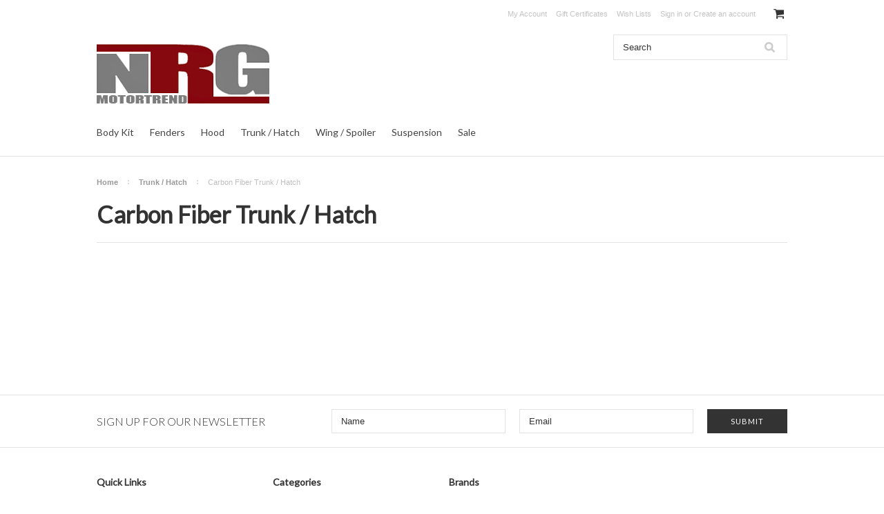

--- FILE ---
content_type: text/html; charset=UTF-8
request_url: https://nrgmotortrend.com/trunk-hatch/carbon-fiber-trunk-hatch/
body_size: 5590
content:
<!DOCTYPE html>

<html>

<head>

	

	<title>Trunk / Hatch - Carbon Fiber Trunk / Hatch - NRG Motor </title>

	<meta charset="UTF-8">
	<meta name="description" content="" />
	<meta name="keywords" content="" />
	
	<link rel='canonical' href='https://nrgmotortrend.com/trunk-hatch/carbon-fiber-trunk-hatch/' />
	<link rel='next' href='https://nrgmotortrend.com/trunk-hatch/carbon-fiber-trunk-hatch/?page=2' />
	
	
	<link href="//fonts.googleapis.com/css?family=Lato:400,300" rel="stylesheet" type="text/css">

	<link rel="shortcut icon" href="https://cdn10.bigcommerce.com/r-f6618603c48a5b0440c3569216f71f3abb2c6acc" />
	<meta name="viewport" content="width=device-width, initial-scale=1">

	<script>
	//<![CDATA[
		(function(){
			// this happens before external dependencies (and dom ready) to reduce page flicker
			var node, i;
			for (i = window.document.childNodes.length; i--;) {
				node = window.document.childNodes[i];
				if (node.nodeName == 'HTML') {
					node.className += ' javascript';
				}
			}
		})();
	//]]>
	</script>

	<link href="https://cdn9.bigcommerce.com/r-50b4fa8997ce43839fb9457331bc39687cd8345a/themes/__master/Styles/styles.css" type="text/css" rel="stylesheet" /><link href="https://cdn9.bigcommerce.com/r-483c7abee042f74241e481d69b7951a17734ea93/themes/ClassicNext/Styles/iselector.css" media="all" type="text/css" rel="stylesheet" />
<link href="https://cdn9.bigcommerce.com/r-483c7abee042f74241e481d69b7951a17734ea93/themes/ClassicNext/Styles/flexslider.css" media="all" type="text/css" rel="stylesheet" />
<link href="https://cdn9.bigcommerce.com/r-483c7abee042f74241e481d69b7951a17734ea93/themes/ClassicNext/Styles/slide-show.css" media="all" type="text/css" rel="stylesheet" />
<link href="https://cdn9.bigcommerce.com/r-483c7abee042f74241e481d69b7951a17734ea93/themes/ClassicNext/Styles/styles-slide-show.css" media="all" type="text/css" rel="stylesheet" />
<link href="https://cdn9.bigcommerce.com/r-483c7abee042f74241e481d69b7951a17734ea93/themes/ClassicNext/Styles/social.css" media="all" type="text/css" rel="stylesheet" />
<link href="https://cdn9.bigcommerce.com/r-483c7abee042f74241e481d69b7951a17734ea93/themes/ClassicNext/Styles/styles.css" media="all" type="text/css" rel="stylesheet" />
<link href="https://cdn9.bigcommerce.com/r-483c7abee042f74241e481d69b7951a17734ea93/themes/ClassicNext/Styles/light.css" media="all" type="text/css" rel="stylesheet" />
<link href="https://cdn9.bigcommerce.com/s-8un2u/templates/__custom/Styles/theme.css?t=1446338845" media="all" type="text/css" rel="stylesheet" />
<link href="https://cdn9.bigcommerce.com/r-483c7abee042f74241e481d69b7951a17734ea93/themes/ClassicNext/Styles/grid.css" media="all" type="text/css" rel="stylesheet" />
<link href="https://cdn9.bigcommerce.com/r-483c7abee042f74241e481d69b7951a17734ea93/themes/ClassicNext/Styles/responsive.css" media="all" type="text/css" rel="stylesheet" />
<link href="https://cdn9.bigcommerce.com/r-483c7abee042f74241e481d69b7951a17734ea93/themes/ClassicNext/Styles/font-awesome.css" media="all" type="text/css" rel="stylesheet" />
<link href="https://cdn9.bigcommerce.com/r-50b4fa8997ce43839fb9457331bc39687cd8345a/themes/__master/Styles/product.attributes.css" type="text/css" rel="stylesheet" /><link href="https://cdn9.bigcommerce.com/r-f6618603c48a5b0440c3569216f71f3abb2c6acc/javascript/jquery/themes/cupertino/ui.all.css" type="text/css" rel="stylesheet" /><link href="https://cdn9.bigcommerce.com/r-483c7abee042f74241e481d69b7951a17734ea93/themes/ClassicNext/Styles/product.quickview.css" type="text/css" rel="stylesheet" /><link href="https://cdn9.bigcommerce.com/r-f6618603c48a5b0440c3569216f71f3abb2c6acc/javascript/superfish/css/store.css" type="text/css" rel="stylesheet" /><link type="text/css" rel="stylesheet" href="https://cdn9.bigcommerce.com/r-f6618603c48a5b0440c3569216f71f3abb2c6acc/javascript/jquery/plugins/imodal/imodal.css" />

	<!-- Tell the browsers about our RSS feeds -->
	<link rel="alternate" type="application/rss+xml" title="New Products in Carbon Fiber Trunk / Hatch  (RSS 2.0)" href="https://nrgmotortrend.com/rss.php?categoryid=28&amp;type=rss" />
<link rel="alternate" type="application/atom+xml" title="New Products in Carbon Fiber Trunk / Hatch  (Atom 0.3)" href="https://nrgmotortrend.com/rss.php?categoryid=28&amp;type=atom" />
<link rel="alternate" type="application/rss+xml" title="Popular Products in Carbon Fiber Trunk / Hatch  (RSS 2.0)" href="https://nrgmotortrend.com/rss.php?action=popularproducts&amp;categoryid=28&amp;type=rss" />
<link rel="alternate" type="application/atom+xml" title="Popular Products in Carbon Fiber Trunk / Hatch  (Atom 0.3)" href="https://nrgmotortrend.com/rss.php?action=popularproducts&amp;categoryid=28&amp;type=atom" />
<link rel="alternate" type="application/rss+xml" title="Latest News (RSS 2.0)" href="https://nrgmotortrend.com/rss.php?action=newblogs&amp;type=rss" />
<link rel="alternate" type="application/atom+xml" title="Latest News (Atom 0.3)" href="https://nrgmotortrend.com/rss.php?action=newblogs&amp;type=atom" />
<link rel="alternate" type="application/rss+xml" title="New Products (RSS 2.0)" href="https://nrgmotortrend.com/rss.php?type=rss" />
<link rel="alternate" type="application/atom+xml" title="New Products (Atom 0.3)" href="https://nrgmotortrend.com/rss.php?type=atom" />
<link rel="alternate" type="application/rss+xml" title="Popular Products (RSS 2.0)" href="https://nrgmotortrend.com/rss.php?action=popularproducts&amp;type=rss" />
<link rel="alternate" type="application/atom+xml" title="Popular Products (Atom 0.3)" href="https://nrgmotortrend.com/rss.php?action=popularproducts&amp;type=atom" />


	<!-- Include visitor tracking code (if any) -->
	

	

	

	<script src="https://ajax.googleapis.com/ajax/libs/jquery/1.7.2/jquery.min.js"></script>
	<script src="https://cdn10.bigcommerce.com/r-f6618603c48a5b0440c3569216f71f3abb2c6acc/javascript/menudrop.js?"></script>
	<script src="https://cdn10.bigcommerce.com/r-f6618603c48a5b0440c3569216f71f3abb2c6acc/javascript/iselector.js?"></script>
	<script src="https://cdn10.bigcommerce.com/r-f6618603c48a5b0440c3569216f71f3abb2c6acc/javascript/jquery/plugins/jquery.flexslider.js"></script>
    <script src="https://cdn10.bigcommerce.com/r-f6618603c48a5b0440c3569216f71f3abb2c6acc/javascript/viewport.js?"></script>

	<!-- Theme bespoke js -->
	<script src="https://cdn10.bigcommerce.com/r-483c7abee042f74241e481d69b7951a17734ea93/themes/ClassicNext/js/matchMedia.js"></script>
	<script src="https://cdn10.bigcommerce.com/r-483c7abee042f74241e481d69b7951a17734ea93/themes/ClassicNext/js/common.js"></script>
	<script src="https://cdn10.bigcommerce.com/r-483c7abee042f74241e481d69b7951a17734ea93/themes/ClassicNext/js/jquery.autobox.js"></script>
	<script src="https://cdn10.bigcommerce.com/r-483c7abee042f74241e481d69b7951a17734ea93/themes/ClassicNext/js/init.js"></script>
	<script src="https://cdn10.bigcommerce.com/r-483c7abee042f74241e481d69b7951a17734ea93/themes/ClassicNext/js/jquery.uniform.min.js"></script>
	<script src="https://cdn10.bigcommerce.com/r-483c7abee042f74241e481d69b7951a17734ea93/themes/ClassicNext/js/main.js?"></script>

	<script>
	//<![CDATA[
	config.ShopPath = 'https://nrgmotortrend.com';
	config.AppPath = ''; // BIG-8939: Deprecated, do not use.
	config.FastCart = 1;
	config.ShowCookieWarning = !!0;
	var ThumbImageWidth = 190;
	var ThumbImageHeight = 285;
	//]]>
	</script>
	
<script type="text/javascript">
ShowImageZoomer = false;
$(document).ready(function() {
	$(".QuickView").quickview({
		buttonText: "Quick View",
		buttonColor: "#f7f7f7",
		gradientColor: "#dcdbdb",
		textColor: "#000000"
	});
});
</script>
<script type="text/javascript" src="https://cdn9.bigcommerce.com/r-f6618603c48a5b0440c3569216f71f3abb2c6acc/javascript/jquery/plugins/jqueryui/1.8.18/jquery-ui.min.js"></script>
<script type="text/javascript" src="https://cdn9.bigcommerce.com/r-f6618603c48a5b0440c3569216f71f3abb2c6acc/javascript/jquery/plugins/validate/jquery.validate.js"></script>
<script type="text/javascript" src="https://cdn9.bigcommerce.com/r-f6618603c48a5b0440c3569216f71f3abb2c6acc/javascript/product.functions.js"></script>
<script type="text/javascript" src="https://cdn9.bigcommerce.com/r-f6618603c48a5b0440c3569216f71f3abb2c6acc/javascript/product.attributes.js"></script>
<script type="text/javascript" src="https://cdn9.bigcommerce.com/r-f6618603c48a5b0440c3569216f71f3abb2c6acc/javascript/quickview.js"></script>
<script type="text/javascript" src="https://cdn9.bigcommerce.com/r-f6618603c48a5b0440c3569216f71f3abb2c6acc/javascript/quickview.initialise.js"></script><script type="text/javascript">
(function () {
    var xmlHttp = new XMLHttpRequest();

    xmlHttp.open('POST', 'https://bes.gcp.data.bigcommerce.com/nobot');
    xmlHttp.setRequestHeader('Content-Type', 'application/json');
    xmlHttp.send('{"store_id":"943097","timezone_offset":"-8","timestamp":"2026-01-28T12:50:56.00984800Z","visit_id":"b124eee2-46e7-4d89-91ac-363911b0312c","channel_id":1}');
})();
</script>
<script type="text/javascript" src="https://cdn9.bigcommerce.com/r-f6618603c48a5b0440c3569216f71f3abb2c6acc/javascript/jquery/plugins/jquery.form.js"></script>
<script type="text/javascript" src="https://cdn9.bigcommerce.com/r-f6618603c48a5b0440c3569216f71f3abb2c6acc/javascript/jquery/plugins/imodal/imodal.js"></script>
<script type="text/javascript">
var BCData = {};
</script>

	
	<script type="text/javascript" src="https://cdn9.bigcommerce.com/r-f6618603c48a5b0440c3569216f71f3abb2c6acc/javascript/quicksearch.js"></script>
	<!--[if lt IE 9]>
	<script src="https://cdn10.bigcommerce.com/r-483c7abee042f74241e481d69b7951a17734ea93/themes/ClassicNext/js/html5shiv.js"></script>
	<![endif]-->
</head>

    <body>
        
<div id="DrawerMenu">
    <div class="inner">
        <div class="CategoryList" id="SideCategoryList">
    <h3>Categories</h3>
    <div class="BlockContent">
        <div class="SideCategoryListFlyout">
            <ul class="sf-menu sf-horizontal">
<li><a href="https://nrgmotortrend.com/body-kit/">Body Kit</a><ul>
<li><a href="https://nrgmotortrend.com/body-kit/full/">Full kit</a></li>
<li><a href="https://nrgmotortrend.com/body-kit/front-bumper/">Front bumper</a></li>
<li><a href="https://nrgmotortrend.com/body-kit/front-lip/">Front Lip</a></li>
<li><a href="https://nrgmotortrend.com/body-kit/side-skirts/">Side skirts</a></li>
<li><a href="https://nrgmotortrend.com/body-kit/rear-bumper/">Rear bumper</a></li>
<li><a href="https://nrgmotortrend.com/body-kit/rear-lip-add-on/">Rear Lip / add on</a></li>

</ul>
</li>
<li><a href="https://nrgmotortrend.com/fenders/">Fenders</a><ul>
<li><a href="https://nrgmotortrend.com/fenders/front-fenders/">Front Fenders</a></li>
<li><a href="https://nrgmotortrend.com/fenders/rear-fenders/">Rear Fenders</a></li>

</ul>
</li>
<li><a href="https://nrgmotortrend.com/accessories-3/">Hood</a><ul>
<li><a href="https://nrgmotortrend.com/hood/carbon-fiber-hood/">Carbon Fiber Hood</a></li>
<li><a href="https://nrgmotortrend.com/hood/fiberglass-hood/">Fiberglass Hood</a></li>
<li><a href="https://nrgmotortrend.com/metal-hood/">Metal Hood</a></li>

</ul>
</li>
<li><a href="https://nrgmotortrend.com/trunk-hatch/">Trunk / Hatch</a><ul>
<li><a href="https://nrgmotortrend.com/trunk-hatch/carbon-fiber-trunk-hatch/">Carbon Fiber Trunk / Hatch </a></li>

</ul>
</li>
<li><a href="https://nrgmotortrend.com/wing-spoiler/">Wing / Spoiler</a></li>
<li><a href="https://nrgmotortrend.com/suspension/">Suspension</a><ul>
<li><a href="https://nrgmotortrend.com/suspension/camber-kit/">Camber Kit</a></li>
<li><a href="https://nrgmotortrend.com/suspension/coil-over/">Coil Over</a></li>

</ul>
</li>
<li><a href="https://nrgmotortrend.com/sale/">Sale</a></li>

</ul>

        </div>
    </div>
</div>

        <div class="Block Moveable Panel" id="SideShopByBrand" style="display:none;"></div>
        <div class="Block Moveable Panel" id="SideCategoryShopByPrice" style="display:none;"></div>
        <div class="AdditionalInformationList Moveable Panel slist" id="SideAdditionalInformation">
    <h3>Additional Information</h3>
    <div class="BlockContent">
        <ul class="treeview">
            <li><a href="/">Home</a></li>
        </ul>
        <ul class="pages-menu sf-menu sf-horizontal sf-js-enabled">
		<li class=" ">
		<a href="https://nrgmotortrend.com/contact-us/"><span>Contact Us</span></a>
		
	</li>	<li class=" ">
		<a href="https://nrgmotortrend.com/blog/"><span>Blog</span></a>
		
	</li>	<li class=" ">
		<a href="https://nrgmotortrend.com/shipping-returns/"><span>Returns</span></a>
		
	</li>
</ul>
    </div>
</div>

        <div class="AccountNavigationList Moveable Panel slist" id="SideAccountNavigation">
    <h3>Site Information</h3>
    <div class="BlockContent js-side-account-menu">
        <!-- Fill with content from TopMenu -->
    </div>
</div>
<script>

(function ($, window) {
    'use strict';

    var bcTheme = window.bcTheme || {};
    bcTheme.mobile = bcTheme.mobile || {};

    var MobileAccountMenu = function MobileAccountMenu(){};

    MobileAccountMenu.prototype.init = function init ( selector ) {
        this.$element = $(selector);

        this.cloneTopMenu();
        this.setCurrencyConvertor();
        this.bindEvents();

    };

    MobileAccountMenu.prototype.cloneTopMenu = function cloneTopMenu () {
        // Cloning from top menu as Globals don't work down here.
        var $topMenuClone = $('.TopMenu ul').clone(),
            $phoneNumber = $('<a />', {
                'text': $('.js-drawermenu-store-phone-container').find('.phoneIcon').text(),
                'href': 'tel:' + $('.js-drawermenu-store-phone-container').find('.js-drawermenu-store-phone').text()
            });
        //Modify the cloned menu to make phone clickable and hide stuff we don't need
        $topMenuClone.find('.phoneIcon').replaceWith( $phoneNumber );
        $topMenuClone.find('.js-drawermenu-cart').remove();
        //append new menu to drawer
        this.$element.append( $topMenuClone );
    };

    MobileAccountMenu.prototype.setCurrencyConvertor = function setCurrencyConvertor () {
        this.$mobileCurrencyConverter = this.$element.find('.js-drawermenu-currency-converter');
        this.$mobileSelectedCurrency = this.$mobileCurrencyConverter.find('.selected-currency');
        this.$mobileCurrencyList = this.$mobileCurrencyConverter.find('.CurrencyList');
    };

    MobileAccountMenu.prototype.bindEvents = function bindEvents () {
        var that = this;

        this.$mobileSelectedCurrency.on('click', function(e) {
            e.preventDefault();
            that.$mobileSelectedCurrency.toggleClass('open');
            that.$mobileCurrencyList.toggleClass('open');
        });
    };

    bcTheme.mobile.accountMenu = new MobileAccountMenu();

    window.bcTheme = window.bcTheme || bcTheme;

}(jQuery, window));

$(function () {
    bcTheme.mobile.accountMenu.init('.js-side-account-menu');
});

</script>

    </div>
</div>
<script>
//<![CDATA[
    $(function(){

        //Drawer Subnavigation Accordion
        $('#DrawerMenu li ul').addClass('drawer-subcat');
        $('#DrawerMenu .drawer-subcat').prev('a').after('<span class="subcat-expand"></span>');
        $('#DrawerMenu .subcat-expand').click(function(){
            $(this).next('.drawer-subcat').toggleClass('expanded');
            $(this).toggleClass('subcat-expanded');
        });

    });
//]]>
</script>


        <div class="page">
            <div class="header">
	<div class="inner">

		<div id="AjaxLoading">
			<div class="ajax-loader">
				<img src="https://cdn10.bigcommerce.com/r-483c7abee042f74241e481d69b7951a17734ea93/themes/ClassicNext/images/loader.png" alt="" />&nbsp;Loading... Please wait...
			</div>
		</div>

		
		
<div class="TopMenu">
    <div class="inner">
        <ul style="display:">
            <li class="js-drawermenu-store-phone-container"  style="display: none;">
                <div class="phoneIcon">Call us on <span class="js-drawermenu-store-phone"></span></div>
            </li>
            <li style="display:none" class="HeaderLiveChat">
                
            </li>
            <li style="display:" class="First">
                <a href="https://nrgmotortrend.com/account.php">My Account</a>
            </li>
            <li><a href="https://nrgmotortrend.com/giftcertificates.php">Gift Certificates</a></li>
            <li style="display:" class="wishLink">
                <a href="https://nrgmotortrend.com/wishlist.php">Wish Lists</a>
            </li>
            <li style="display:">
                <div><a href='https://nrgmotortrend.com/login.php' onclick=''>Sign in</a> or <a href='https://nrgmotortrend.com/login.php?action=create_account' onclick=''>Create an account</a></div>
            </li>
            <li class="js-drawermenu-currency-converter">
                <div class="Block Moveable Panel" id="SideCurrencySelector" style="display:none;"></div>
            </li>
            <li class="last CartLink js-drawermenu-cart" style="display:">
                <i class="icon icon-cart" title="View Cart">&nbsp;</i><a href="https://nrgmotortrend.com/cart.php" title="View Cart"><span></span></a>
            </li>
        </ul>
    </div>
</div>


		<div id="Header">
			<div class="inner">
				<div id="ToggleMenu" class="fa fa-bars normal"></div>
				<div class="header-logo">
					<a href="https://nrgmotortrend.com/"><img src="/product_images/logo1_1446345637__44676.jpg" border="0" id="LogoImage" alt="NRG Motor " /></a>

				</div>
				<div class="header-secondary">
					<div id="SearchForm" class="cf">
	<form action="https://nrgmotortrend.com/search.php" method="get" onsubmit="return check_small_search_form()">
		<label for="search_query">Search</label>
		<input type="text" name="search_query" id="search_query" class="Textbox autobox" value="Search" />
		<input type="submit" class="Button" value="" name="Search" title="Search" />
	</form>
</div>

<script type="text/javascript">
	var QuickSearchAlignment = 'right';
	var QuickSearchWidth = '390px';
	lang.EmptySmallSearch = "You forgot to enter some search keywords.";
	// uniform() is deprecated in Blueprint theme; remove binding below when removing uniform
	$(document).ajaxComplete(function() {
		$('input[type=checkbox], select').not('.UniApplied').uniform();
	});
</script>
				</div>
				<div id="cart-amount">
					<a href="https://nrgmotortrend.com/cart.php" class="Cart"><span class="bag-handle"></span><span class="total">&nbsp;</span></a>
				</div>
			</div>
		</div>

		<div class="PageMenu">
			<div class="inner">
				<div class="CategoryList" id="SideCategoryList">
    <h3>Categories</h3>
    <div class="BlockContent">
        <div class="SideCategoryListFlyout">
            <ul class="sf-menu sf-horizontal">
<li><a href="https://nrgmotortrend.com/body-kit/">Body Kit</a><ul>
<li><a href="https://nrgmotortrend.com/body-kit/full/">Full kit</a></li>
<li><a href="https://nrgmotortrend.com/body-kit/front-bumper/">Front bumper</a></li>
<li><a href="https://nrgmotortrend.com/body-kit/front-lip/">Front Lip</a></li>
<li><a href="https://nrgmotortrend.com/body-kit/side-skirts/">Side skirts</a></li>
<li><a href="https://nrgmotortrend.com/body-kit/rear-bumper/">Rear bumper</a></li>
<li><a href="https://nrgmotortrend.com/body-kit/rear-lip-add-on/">Rear Lip / add on</a></li>

</ul>
</li>
<li><a href="https://nrgmotortrend.com/fenders/">Fenders</a><ul>
<li><a href="https://nrgmotortrend.com/fenders/front-fenders/">Front Fenders</a></li>
<li><a href="https://nrgmotortrend.com/fenders/rear-fenders/">Rear Fenders</a></li>

</ul>
</li>
<li><a href="https://nrgmotortrend.com/accessories-3/">Hood</a><ul>
<li><a href="https://nrgmotortrend.com/hood/carbon-fiber-hood/">Carbon Fiber Hood</a></li>
<li><a href="https://nrgmotortrend.com/hood/fiberglass-hood/">Fiberglass Hood</a></li>
<li><a href="https://nrgmotortrend.com/metal-hood/">Metal Hood</a></li>

</ul>
</li>
<li><a href="https://nrgmotortrend.com/trunk-hatch/">Trunk / Hatch</a><ul>
<li><a href="https://nrgmotortrend.com/trunk-hatch/carbon-fiber-trunk-hatch/">Carbon Fiber Trunk / Hatch </a></li>

</ul>
</li>
<li><a href="https://nrgmotortrend.com/wing-spoiler/">Wing / Spoiler</a></li>
<li><a href="https://nrgmotortrend.com/suspension/">Suspension</a><ul>
<li><a href="https://nrgmotortrend.com/suspension/camber-kit/">Camber Kit</a></li>
<li><a href="https://nrgmotortrend.com/suspension/coil-over/">Coil Over</a></li>

</ul>
</li>
<li><a href="https://nrgmotortrend.com/sale/">Sale</a></li>

</ul>

        </div>
    </div>
</div>

			</div>
		</div>

	</div>
</div>
            <div class="main">
                <div class="inner">
                    
                    				<div class="Block Moveable Panel Breadcrumb" id="CategoryBreadcrumb">
					<ul>
						<li><a href="https://nrgmotortrend.com/">Home</a></li><li><a href="https://nrgmotortrend.com/trunk-hatch/">Trunk / Hatch</a></li><li>Carbon Fiber Trunk / Hatch </li>
					</ul>
				</div>
                    <div class="productlist-page">
                        
                        <div id="CategoryHeading">
    
    <h1 class="TitleHeading">Carbon Fiber Trunk / Hatch </h1>
    
    <div class="CategoryDescription">
        
        
        
        <div class="SubCategoryList mobile">
    <select>
        <option value="">Select sub-category</option>
    </select>
</div>
<script language="javascript" type="text/javascript">//<![CDATA[
$(document).ready(function() {
    // create the dropdown for mobile
    $('.SubCategoryList ul li').each(function(){
        $('.SubCategoryList select').append(new Option($(this).find('a').html(), $(this).find('a').attr('href')));
    });
    $('.SubCategoryList.mobile select option:first').attr('selected','selected');
    $('.SubCategoryList.mobile select').prev().html($('.SubCategoryList.mobile select option:first').html());

    if( !$('.SubCategoryList ul li').length ) {
        $('.SubCategoryList.mobile').hide();
    }

    // page redirect on change
    $('.SubCategoryList.mobile select').change(function(){
        var href = $(this).find('option:selected').val();
        if(href!='') {
            window.location.replace(href);
            window.location.href = href;
        }
    });
});
//]]></script>

    </div>
</div>

                        <div class="Left fleft">
                            
                            <div class="Block Moveable Panel" id="SideCategoryShopByPrice" style="display:none;"></div>
                        </div>
                        <div class="Content Wide Wide WideWithLeft" id="LayoutColumn1">
                            <div class="product-nav">
                                
                                <div class="Block Moveable Panel" id="CategoryPagingTop" style="display:none;"></div>
                                <div class="clear"></div>
                            </div>
                            				<div class="Block CategoryContent Moveable Panel" id="CategoryContent">
					<script type="text/javascript">
						lang.CompareSelectMessage = 'Please choose at least 2 products to compare.';
						lang.PleaseSelectAProduct = 'Please select at least one product to add to your cart.';
						config.CompareLink = 'https://nrgmotortrend.com/compare/';
					</script>
					
					<form name="frmCompare" id="frmCompare" action="https://nrgmotortrend.com/compare/" method="get" >
						
						<ul class="ProductList ">
							<div class="Message">
	There are no products in this category.
</div>
						</ul>
						<div class="product-nav btm">
							<div class="Block Moveable Panel" id="CategoryPagingBottom" style="display:none;"></div>
							<div class="clear"></div>
						</div>
						<div class="CompareButton" style="display:none">
    <input value="Compare Selected" type="submit" class="btn alt" />
</div>
					</form>
				</div>
                        </div>
                        <div class="clear"></div>
                        
                    </div>
                </div>
            </div>
            <div class="footer">
	<div class="inner">

		
<div class="newsletter-subscription" id="SideNewsletterBox">
	<div class="inner">
		<div class="grid">
			<div class="grid__item one-third">
				
				<h4>Sign up for our newsletter</h4>
			</div>
			<div class="grid__item two-thirds">
				
				<form action="https://nrgmotortrend.com/subscribe.php" method="post" id="subscribe_form" class="subscribe_form" name="subscribe_form">
					<input type="hidden" name="action" value="subscribe" />
					<div class="grid">
						<div class="grid__item two-fifths">
							<label for="nl_first_name">Name</label>
							<input class="Textbox autobox" value="Name" id="nl_first_name" name="nl_first_name" type="text" />
						</div>
						<div class="grid__item two-fifths">
							<label for="nl_email">Email</label>
							<input class="Textbox autobox" value="Email" id="nl_email" name="nl_email" type="email" />
						</div>
						<div class="grid__item one-fifth">
							
							<input value="Submit" class="btn" type="submit" />
							
						</div>
					</div>
				</form>
			</div>
		</div>
	</div>
</div>
<script type="text/javascript">
// <!--
	$('#subscribe_form').submit(function() {
		if($('#nl_first_name').val() == '') {
			alert('You forgot to type in your first name.');
			$('#nl_first_name').focus();
			return false;
		}

		if($('#nl_email').val() == '') {
			alert('You forgot to type in your email address.');
			$('#nl_email').focus();
			return false;
		}

		if($('#nl_email').val().indexOf('@') == -1 || $('#nl_email').val().indexOf('.') == -1) {
			alert('Please enter a valid email address, such as john@example.com.');
			$('#nl_email').focus();
			$('#nl_email').select();
			return false;
		}

		// Set the action of the form to stop spammers
		$('#subscribe_form').append("<input type=\"hidden\" name=\"check\" value=\"1\" \/>");
		return true;

	});
// -->
</script>



		<div class="footer-main">
			<div class="inner">
				<div class="footer-columns grid">
					<div class="grid__item one-quarter"><h4>Quick Links</h4><ul class="pages-menu sf-menu sf-horizontal sf-js-enabled">
		<li class=" ">
		<a href="https://nrgmotortrend.com/contact-us/"><span>Contact Us</span></a>
		
	</li>	<li class=" ">
		<a href="https://nrgmotortrend.com/blog/"><span>Blog</span></a>
		
	</li>	<li class=" ">
		<a href="https://nrgmotortrend.com/shipping-returns/"><span>Returns</span></a>
		
	</li>
</ul></div>
					<div class="grid__item one-quarter"><div class="Block CategoryList Panel">
    <h4>Categories</h4>
    <div class="BlockContent">
        <ul class="sf-menu sf-horizontal">
<li><a href="https://nrgmotortrend.com/body-kit/">Body Kit</a><ul>
<li><a href="https://nrgmotortrend.com/body-kit/full/">Full kit</a></li>
<li><a href="https://nrgmotortrend.com/body-kit/front-bumper/">Front bumper</a></li>
<li><a href="https://nrgmotortrend.com/body-kit/front-lip/">Front Lip</a></li>
<li><a href="https://nrgmotortrend.com/body-kit/side-skirts/">Side skirts</a></li>
<li><a href="https://nrgmotortrend.com/body-kit/rear-bumper/">Rear bumper</a></li>
<li><a href="https://nrgmotortrend.com/body-kit/rear-lip-add-on/">Rear Lip / add on</a></li>

</ul>
</li>
<li><a href="https://nrgmotortrend.com/fenders/">Fenders</a><ul>
<li><a href="https://nrgmotortrend.com/fenders/front-fenders/">Front Fenders</a></li>
<li><a href="https://nrgmotortrend.com/fenders/rear-fenders/">Rear Fenders</a></li>

</ul>
</li>
<li><a href="https://nrgmotortrend.com/accessories-3/">Hood</a><ul>
<li><a href="https://nrgmotortrend.com/hood/carbon-fiber-hood/">Carbon Fiber Hood</a></li>
<li><a href="https://nrgmotortrend.com/hood/fiberglass-hood/">Fiberglass Hood</a></li>
<li><a href="https://nrgmotortrend.com/metal-hood/">Metal Hood</a></li>

</ul>
</li>
<li><a href="https://nrgmotortrend.com/trunk-hatch/">Trunk / Hatch</a><ul>
<li><a href="https://nrgmotortrend.com/trunk-hatch/carbon-fiber-trunk-hatch/">Carbon Fiber Trunk / Hatch </a></li>

</ul>
</li>
<li><a href="https://nrgmotortrend.com/wing-spoiler/">Wing / Spoiler</a></li>
<li><a href="https://nrgmotortrend.com/suspension/">Suspension</a><ul>
<li><a href="https://nrgmotortrend.com/suspension/camber-kit/">Camber Kit</a></li>
<li><a href="https://nrgmotortrend.com/suspension/coil-over/">Coil Over</a></li>

</ul>
</li>
<li><a href="https://nrgmotortrend.com/sale/">Sale</a></li>

</ul>

    </div>
</div></div>
					<div class="grid__item one-quarter"><div class="BrandList Moveable Panel slist" id="SideShopByBrand" style="display: ">
    <h4>Brands</h4>
    <div class="BlockContent">
        <ul class="treeview">
            
            <li><a href="https://nrgmotortrend.com/brands/">View all brands</a></li>
        </ul>
    </div>
</div>
</div>
					<div class="grid__item one-quarter"><div class="Block Moveable Panel" id="SocialLinks" style="display:none;"></div></div>
				</div>
			</div>
		</div>

		<div class="footer-links">
			<div class="inner">
				<p>
					<span id="currencyPrices">All prices are in <span title='US Dollars'>USD</span>.</span> &copy; 2026 NRG Motor . <a href="https://nrgmotortrend.com/sitemap/"><span>Sitemap</span></a>

              		<span class="powered-by">Powered by <a rel="nofollow" href="http://www.bigcommerce.com">BigCommerce</a></span>
                </p>
				
			</div>
		</div>

	</div>
</div>








<script type="text/javascript" src="https://cdn9.bigcommerce.com/r-f6618603c48a5b0440c3569216f71f3abb2c6acc/javascript/bc_pinstrumentation.min.js"></script>
<script type="text/javascript" src="https://cdn9.bigcommerce.com/r-f6618603c48a5b0440c3569216f71f3abb2c6acc/javascript/superfish/js/jquery.bgiframe.min.js"></script>
<script type="text/javascript" src="https://cdn9.bigcommerce.com/r-f6618603c48a5b0440c3569216f71f3abb2c6acc/javascript/superfish/js/superfish.js"></script>
<script type="text/javascript">
    $(function(){
        if (typeof $.fn.superfish == "function") {
            $("ul.sf-menu").superfish({
                delay: 800,
                dropShadows: false,
                speed: "fast"
            })
            .find("ul")
            .bgIframe();
        }
    })
</script>
<script type="text/javascript" src="https://cdn9.bigcommerce.com/r-f6618603c48a5b0440c3569216f71f3abb2c6acc/javascript/visitor.js"></script>


<script type="text/javascript">
$(document).ready(function() {
	// attach fast cart event to all 'add to cart' link
	$(".ProductActionAdd a[href*='cart.php?action=add']").click(function(event) {
		fastCartAction($(this).attr('href'));
		return false;
	});
});
</script>


        </div>
    <script type="text/javascript" src="https://cdn9.bigcommerce.com/shared/js/csrf-protection-header-5eeddd5de78d98d146ef4fd71b2aedce4161903e.js"></script></body>
</html>
